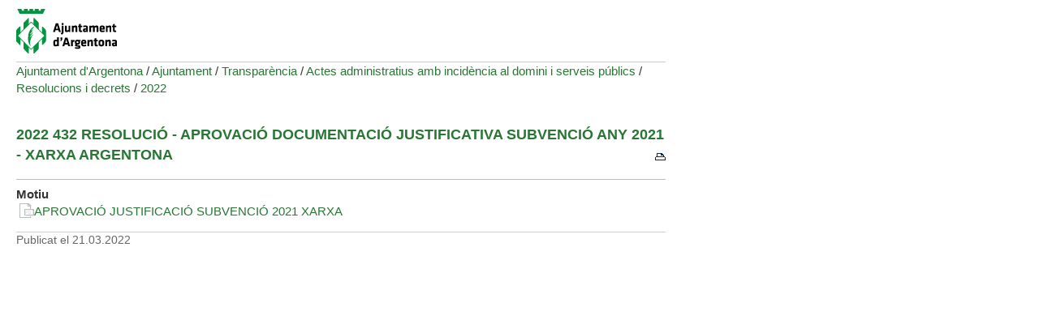

--- FILE ---
content_type: text/html; charset=ISO-8859-1
request_url: https://argentona.cat/fitxa.php?id=51117&per_imprimir=1
body_size: 11411
content:
<!DOCTYPE HTML PUBLIC "-//W3C//DTD HTML 4.01 Transitional//EN"
"http://www.w3.org/TR/html4/loose.dtd"><html lang="ca"><head><meta http-equiv="Content-Type" content="text/html; charset=iso-8859-1"><meta http-equiv="Expires" content="Mon, 26 Jul 1997 05:00:00 GMT"><meta http-equiv="Cache-Control" content="no-cache, must-revalidate"><meta http-equiv="pragma" content="nocache"><title>Ajuntament d'Argentona - 2022 432 Resolució - Aprovació documentació justificativa subvenció any 2021 - Xarxa Argentona</title><link rel="shortcut icon" type="image/vnd.microsoft.icon" href="web_favicon.ico"><link rel="icon" type="image/png" href="web_favicon.png"><meta http-equiv='Content-Style-Type' content='text/css'><meta http-equiv='Content-Script-Type' content='text/javascript'><meta name='description' lang='ca' content="Ajuntament d&#39;Argentona"><meta name='keywords' lang='ca' content="Ajuntament, poble, vila, ciutat, municipi, municipal"><meta name='keywords' lang='es' content="Ayuntamiento, pueblo, villa, ciudad, municipio"><meta name='keywords' lang='fr' content="Mairie, ville, cité"><meta name='keywords' lang='en' content="City Hall, village, city, municipality"><meta name='language' content="ca"><base href='https://argentona.cat'><meta name='web_author' content='Ample24 SCCL - http://www.ample24.com'><meta name='author' content='Ajuntament d&#39;Argentona - https://argentona.cat'><meta property='og:title' content='2022 432 Resolució - Aprovació documentació justificativa subvenció any 2021 - Xarxa Argentona'><meta property='og:site_name' content='Ajuntament d&#39;Argentona'><meta property='og:url' content='https://argentona.cat/51117'><meta property='og:description' content='MotiuAPROVACI&Oacute; JUSTIFICACI&Oacute; SUBVENCI&Oacute; 2021 XARXA'><!-- css inici --><!--[if lte IE 6]> 
      <style type='text/css'> 
         body { behavior: url('https://argentona.cat/img/htc/csshover3.htc'); } 
         img { behavior: url('https://argentona.cat/img/htc/iepngfix.htc'); }
      </style> 
      <script type='text/javascript' src='https://argentona.cat/img/htc/iepngfix_tilebg.js'></script>
      <![endif]--><!--[if lte IE 7]>
         <style>
            body { behavior: url('https://argentona.cat/img/htc/display-table.min.htc'); }
         </style>
      <![endif]-->

<script type='text/javascript' src='https://code.jquery.com/jquery-1.12.4.js'></script><script src="img/slides/slides.min.jquery.js"></script><style type='text/css'>


body, html { font-size: 16px; }
body * { 
   font-size: inherit; 
   font-family: inherit; 
   word-wrap: break-word; 
}

h1 { font-size: xx-large; }
h2 { font-size: x-large; }
h3 { font-size: large; }
h4 { font-size: medium; }
h5 { font-size: small; }
h6 { font-size: x-small; }

table, th, td { border-collapse: collapse; empty-cells: show; }

.sinopsi, .tall, .cos { clear: both; overflow: hidden; }

a.nolink { cursor: default; }

a.anchorTornada { padding-right: 14px; background: #fff url(img/link_amunt.gif) no-repeat center right; font-weight: normal; font-size: x-small; float: right; text-transform: none; }
a.ttdins { padding: 0; background-image: none; }
a label { cursor: pointer; }

abbr { cursor: help; }


   a.targetblank   { padding-right: 14px; background: transparent url(img/target_blank.gif)   no-repeat center right; }
   a.linkavall     { padding-right: 14px; background: transparent url(img/link_avall.gif)     no-repeat center right; }
   a.linkamunt     { padding-right: 14px; background: transparent url(img/link_amunt.gif)     no-repeat center right; }
   a.linkemail     { padding-right: 14px; background: transparent url(img/link_email.gif)     no-repeat center right; }
   a.linktel       { padding-right: 14px; background: transparent url(img/link_tel.png)       no-repeat center right; }
   a.linknota      { padding-right: 14px; background: transparent url(img/link_nota.gif)      no-repeat center right; cursor: help; }
   a.linkextern    { padding-right: 14px; background: transparent url(img/link_extern.gif)    no-repeat center right; }
   a.linkmapag     { padding-right: 11px; background: transparent url(img/link_mapag.gif)     no-repeat center right; }
   a.linkcomprimit { padding-right: 14px; background: transparent url(img/link_comprimit.gif) no-repeat bottom right; padding-top: 3px; }
   a.linkpdf       { padding-right: 22px; background: transparent url(img/link_pdf.gif)       no-repeat bottom right; padding-top: 3px; }
   a.linkdoc       { padding-right: 22px; background: transparent url(img/link_doc.gif)       no-repeat bottom right; padding-top: 3px; }
   a.linkxls       { padding-right: 22px; background: transparent url(img/link_xls.gif)       no-repeat bottom right; padding-top: 3px; }
   

p, ul { margin: 1em 0px 0px 0px; } 
ol { margin-top: 1em; margin-bottom: 0px; }
p:first-child, ul:first-child, ol:first-child { margin-top: 0px; }
p + div, p + table { margin-top: 1em; }
p:first-child + div, p:first-child + table { margin-top: 0px; }
p > img.tips { margin-top: 1em; }

.tipstitol { display: block; }
.tipstitol + p { margin-top: 0px; }

iframe, audio, video { display: block; clear: both; overflow: hidden; border: 0; padding: 0; margin: 0; }
video { max-width: 100%; height: auto; }

li { margin-bottom: 0.7em; }

address { font-style: normal; }
form { display: inline; }

a img { border: none; }

img.nofloat { vertical-align: middle; }

figure.image {
        display: inline-block;
        border: 1px solid #ccc;
        margin: 0 2px 0 1px;
        background: #f9f9f9;
   text-align: center;
}

@media screen and (min-width: 600px) {
   div.floatleft,
   p.floatleft,
   figure.align-left,
   img.align-left,
   img.floatleft,  
   img[style*='float: left;']  { 
      display: block; 
      margin: 0.3em 1em 0.4em 0; 
      clear: both; 
      float: left;  
   }

   div.floatright,
   p.floatright,
   figure.align-right,
   img.align-right,
   img.floatright, 
   img[style*='float: right;'] { 
      display: block; 
      margin: 0.3em 0 0.4em 1em; 
      clear: both; 
      max-width: 60%;
      float: right; 
   }
}

@media screen and (max-width: 599px) {
   div.floatleft,
   p.floatleft,
   figure.align-left,
   img.align-left,
   img.floatleft,  
   img[style*='float: left;']  { 
      display: block; 
      margin: 5px auto; 
      clear: both; 
      float: none !important;  
   }

   div.floatright,
   p.floatright,
   figure.align-right,
   img.align-right,
   img.floatright, 
   img[style*='float: right;'] { 
      display: block; 
      margin: 5px auto; 
      clear: both; 
      float: none !important; 
   }
}

figure.image.align-center {
   display: table;
   margin-left: auto;
   margin-right: auto;
}

figure.image img {
        margin: 8px 8px 0 8px;
}

figure.image figcaption {
        margin: 6px 8px 6px 8px;
        text-align: center;
}
 
div.fotopeu { padding: 2px 0px; }
div.fotoambpeu { border-bottom: 1px solid #ccc; margin-bottom: 10px; }
div.fotoambpeu .fotopeulink { float: right; display: block; width: 22px; height: 18px; background: url(img/sencera1.png) right center no-repeat; text-decoration: none; }
div.fotoambpeu .fotopeulink:hover { background-image: url(img/sencera2.png); text-decoration: none; }
div.fotoambpeu .fotopeutxt { color: #999; line-height: 18px; }

.dnone { display: none; }
.dinline { display: inline; }
.dblock { display: block; }
.clear { clear: both; }
.underline { text-decoration: underline; }
.line-through { text-decoration: line-through; }

strong, b { font-weight: 700; }

strong[data-gruix='100'] { font-weight: 100; }
strong[data-gruix='200'] { font-weight: 200; }
strong[data-gruix='300'] { font-weight: 300; }
strong[data-gruix='400'] { font-weight: 400; }
strong[data-gruix='500'] { font-weight: 500; }
strong[data-gruix='600'] { font-weight: 600; }
strong[data-gruix='700'] { font-weight: 700; }
strong[data-gruix='800'] { font-weight: 800; }
strong[data-gruix='900'] { font-weight: 900; }


.smallcaps { font-variant: small-caps; }
.monospace { font-family: Courier, 'Lucida Console', monospace; }

.div_left  { display: block; overflow: hidden; clear: left; float: left;  width: 40%; margin: 5px 10px 5px 0px; padding: 4px 6px; border: 1px solid #999; }
.div_right { display: block; overflow: hidden; clear: right; float: right; width: 40%; margin: 5px 0px 5px 10px; padding: 4px 6px; border: 1px solid #999; }

.bloc_dreta    { clear: both; float : right; width : 40%; border : 1px solid #999; padding : 6px; margin : 0px 0px 0px 8px; }
.bloc_esquerra { clear: both; float : left; width : 40%; border : 1px solid #999; padding : 6px; margin : 0px 8px 0px 0px; }



.PX1px { font-size: 0.063rem; }
.PX2px { font-size: 0.125rem; }
.PX3px { font-size: 0.188rem; }
.PX4px { font-size: 0.250rem; }
.PX5px { font-size: 0.313rem; }
.PX6px { font-size: 0.375rem; }
.PX7px { font-size: 0.438rem; }
.PX8px { font-size: 0.500rem; }
.PX9px { font-size: 0.563rem; }
.PX10px { font-size: 0.625rem; }
.PX11px { font-size: 0.688rem; }
.PX12px { font-size: 0.750rem; }
.PX13px { font-size: 0.813rem; }
.PX14px { font-size: 0.875rem; }
.PX15px { font-size: 0.938rem; }
.PX16px { font-size: 1.000rem; }
.PX17px { font-size: 1.063rem; }
.PX18px { font-size: 1.125rem; }
.PX19px { font-size: 1.188rem; }
.PX20px { font-size: 1.250rem; }
.PX21px { font-size: 1.313rem; }
.PX22px { font-size: 1.375rem; }
.PX23px { font-size: 1.438rem; }
.PX24px { font-size: 1.500rem; }
.PX25px { font-size: 1.563rem; }
.PX26px { font-size: 1.625rem; }
.PX27px { font-size: 1.688rem; }
.PX28px { font-size: 1.750rem; }
.PX29px { font-size: 1.813rem; }
.PX30px { font-size: 1.875rem; }
.PX31px { font-size: 1.938rem; }
.PX32px { font-size: 2.000rem; }
.PX33px { font-size: 2.063rem; }
.PX34px { font-size: 2.125rem; }
.PX35px { font-size: 2.188rem; }
.PX36px { font-size: 2.250rem; }
.PX37px { font-size: 2.313rem; }
.PX38px { font-size: 2.375rem; }
.PX39px { font-size: 2.438rem; }
.PX40px { font-size: 2.500rem; }
.PX41px { font-size: 2.563rem; }
.PX42px { font-size: 2.625rem; }
.PX43px { font-size: 2.688rem; }
.PX44px { font-size: 2.750rem; }
.PX45px { font-size: 2.813rem; }
.PX46px { font-size: 2.875rem; }
.PX47px { font-size: 2.938rem; }
.PX48px { font-size: 3.000rem; }
.PX49px { font-size: 3.063rem; }
.PX50px { font-size: 3.125rem; }
.PX51px { font-size: 3.188rem; }
.PX52px { font-size: 3.250rem; }
.PX53px { font-size: 3.313rem; }
.PX54px { font-size: 3.375rem; }
.PX55px { font-size: 3.438rem; }
.PX56px { font-size: 3.500rem; }
.PX57px { font-size: 3.563rem; }
.PX58px { font-size: 3.625rem; }
.PX59px { font-size: 3.688rem; }
.PX60px { font-size: 3.750rem; }
.PX61px { font-size: 3.813rem; }
.PX62px { font-size: 3.875rem; }
.PX63px { font-size: 3.938rem; }
.PX64px { font-size: 4.000rem; }
.PX65px { font-size: 4.063rem; }
.PX66px { font-size: 4.125rem; }
.PX67px { font-size: 4.188rem; }
.PX68px { font-size: 4.250rem; }
.PX69px { font-size: 4.313rem; }
.PX70px { font-size: 4.375rem; }
.PX71px { font-size: 4.438rem; }
.PX72px { font-size: 4.500rem; }
.PX73px { font-size: 4.563rem; }
.PX74px { font-size: 4.625rem; }
.PX75px { font-size: 4.688rem; }
.PX76px { font-size: 4.750rem; }
.PX77px { font-size: 4.813rem; }
.PX78px { font-size: 4.875rem; }
.PX79px { font-size: 4.938rem; }
.PX80px { font-size: 5.000rem; }
.PX81px { font-size: 5.063rem; }
.PX82px { font-size: 5.125rem; }
.PX83px { font-size: 5.188rem; }
.PX84px { font-size: 5.250rem; }
.PX85px { font-size: 5.313rem; }
.PX86px { font-size: 5.375rem; }
.PX87px { font-size: 5.438rem; }
.PX88px { font-size: 5.500rem; }
.PX89px { font-size: 5.563rem; }
.PX90px { font-size: 5.625rem; }
.PX91px { font-size: 5.688rem; }
.PX92px { font-size: 5.750rem; }
.PX93px { font-size: 5.813rem; }
.PX94px { font-size: 5.875rem; }
.PX95px { font-size: 5.938rem; }
.PX96px { font-size: 6.000rem; }
.PX97px { font-size: 6.063rem; }
.PX98px { font-size: 6.125rem; }
.PX99px { font-size: 6.188rem; }
.PX100px { font-size: 6.250rem; }
.PX101px { font-size: 6.313rem; }
.PX102px { font-size: 6.375rem; }
.PX103px { font-size: 6.438rem; }
.PX104px { font-size: 6.500rem; }
.PX105px { font-size: 6.563rem; }
.PX106px { font-size: 6.625rem; }
.PX107px { font-size: 6.688rem; }
.PX108px { font-size: 6.750rem; }
.PX109px { font-size: 6.813rem; }
.PX110px { font-size: 6.875rem; }
.PX111px { font-size: 6.938rem; }
.PX112px { font-size: 7.000rem; }
.PX113px { font-size: 7.063rem; }
.PX114px { font-size: 7.125rem; }
.PX115px { font-size: 7.188rem; }
.PX116px { font-size: 7.250rem; }
.PX117px { font-size: 7.313rem; }
.PX118px { font-size: 7.375rem; }
.PX119px { font-size: 7.438rem; }
.PX120px { font-size: 7.500rem; }
.PX121px { font-size: 7.563rem; }
.PX122px { font-size: 7.625rem; }
.PX123px { font-size: 7.688rem; }
.PX124px { font-size: 7.750rem; }

.xx_small  { font-size: xx-small; }
.x_small   { font-size: x-small; }
.small     { font-size: small; }
.medium    { font-size: medium; }
.large     { font-size: large; }
.x_large   { font-size: x-large; }
.xx_large  { font-size: xx-large; }
.smaller   { font-size: smaller; }
.larger    { font-size: larger; }

span.tips_anotacio { position: relative; z-index: 25; text-decoration: none; }
span.tips_anotacio:hover { z-index: 26; background-color: transparent;}
span.tips_anotacio span.anotacio-tit { 
   white-space: nowrap; 
   background: #def url(img/anotacio.gif) center right no-repeat; 
   border: 1px solid #def; 
   padding: 0px 14px 0px 1px; 
   cursor: help; 
}
span.tips_anotacio:hover span.anotacio-tit { background-color: #cde; border: 1px solid #bcd; padding: 0px 14px 0px 1px; }
span.tips_anotacio span.anotacio-par { display: none; }
span.tips_anotacio span.anotacio-def { display: none; font-size: small; }
span.tips_anotacio.hover span.anotacio-def { 
  display: block; 
  padding: 3px; 
  border: 1px solid #cba; 
  background-color: #fed;
  color: #666;
  margin-left: 0em;
  margin-top: 0em;
  position: absolute;
  top: 1.5em;
  left: 0em;
  width: 20em;
}

p.tips_list_item { 
   display: list-item; 
   margin-left: 2em; 
}

hr { margin: 10px 0px; padding: 0px; border: 0px solid #000; border-bottom-width: 1px; }
hr.doble { padding-top: 1px; border-top-width: 1px; }

.right   { text-align: right; }
.left    { text-align: left; }
.center  { text-align: center; }
.justify { text-align: justify; }
.full    { text-align: justify; }

blockquote { 
   color: #666;
   margin: 50px 0px 50px 80px;
   font-size: x-large;
   font-style: italic;
   position: relative;
}

blockquote::before {
    content: '\201d';
    font-family: georgia, times, serif;
    color: #CCC;
    font-size: 7em;
    font-weight: 900;
    opacity: .3;
    position: absolute;
    top: -.25em;
    left: -.2em;
}


table.voraNNN, table.voraNNN th, table.voraNNN td { border: 1px solid; border-collapse: collapse; padding: 1px 2px; }
table.vora000, table.vora000 th, table.vora000 td { border-color: #000; }
table.vora333, table.vora333 th, table.vora333 td { border-color: #333; }
table.vora666, table.vora666 th, table.vora666 td { border-color: #666; }
table.vora999, table.vora999 th, table.vora999 td { border-color: #999; }
table.voraCCC, table.voraCCC th, table.voraCCC td { border-color: #CCC; }
table.voraFFF, table.voraFFF th, table.voraFFF td { border-color: #FFF; }

ul.UL1, ul.UL2, ul.UL3, ul.UL2 ul, ul.UL3 ul, ul.UL1 li, ul.UL2 li, ul.UL3 li { margin: 0; padding: 0; } 
ul.UL1 ul.nivell1 { display: none; }
ul.UL2 ul.nivell2 { display: none; }
ul.UL3 ul.nivell3 { display: none; }

li.fitxa_solsnom .cos_fitxa { display: none; }

.xdebug-error { position: relative; z-index: 9999; }



@media print { #JSIMPRIMIR { display: none; }}
#JSIMPRIMIR img { float: right; margin-left: 5px; background-image: url(img/print1.gif); }
#JSIMPRIMIR img:hover { background-image: url(img/print2.gif); }


      .tpaginades0 { display: none; }
      
      div.tpaginades { height: 100%; overflow: hidden; text-align: center; }

      .tpaginades_a_seguents, .tpaginades_a_anteriors { display: inline-block; margin: 20px 0px; vertical-align: middle; }
      .tpaginades_a_anteriors { float: left; }
      .tpaginades_a_seguents  { float: right; }
      
      img.tpaginades_seguents, img.tpaginades_anteriors { width: 32px; height: 32px; }
      img.tpaginades_anteriors { background: url(grafics/tpeu_ant1.png) left center no-repeat }
      img.tpaginades_seguents  { background: url(grafics/tpeu_seg1.png) right center no-repeat }
      img.tpaginades_seguents:hover  { background-image: url(grafics/tpeu_seg2.png) }
      img.tpaginades_anteriors:hover { background-image: url(grafics/tpeu_ant2.png) }

      .tpaginades_imgs { display: inline-block; }
      .tpaginades_img { display: inline-block; }

      .sense_pagines .tpaginades_a_seguents, .sense_pagines .tpaginades_a_anteriors { display: none; }

      

      .translated-ltr #gttt_1,
      .translated-ltr #ESENFR { 
         display: none !important; 
      }
      .gttt { z-index: 24; position: relative; display: inline-block; overflow: visible; }
      .gttt .gttt_info, .gttt:hover .gttt_info { z-index: 25; position: absolute; top: 0px; left: 0px; text-align: left; }
      .gttt_titol { position: relative; z-index: 26; }
      .gttt_info_n { height: 12em; display: block; white-space: nowrap; border: 1px solid #666; background-color: #fff; padding: 2px; }
      .gttt_info_n { width: 12em; overflow: auto; overflow-x: hidden; overflow-y: auto; }
      .gttt_info_n a, .gttt_info_n span.gt_ico { padding: 0px 4px; color: #000; } 
      .gttt_info_n a:hover { background-color: #ccc; color: #000; }
      .gttt_info_n a span.gt_codi { font-family: monospace; }
      
         .gttt .gttt_info { display: none; }
         .gttt:hover .gttt_info { display: block; }
         
</style>

<style type='text/css'>
   
   

.per_t_classe { color: #fff; display: inline-block; font-weight: bold; padding: 2px 4px; text-align: center; }

.T9_FFBA00 { color: #fff; background-color: #FFBA00; }
.T9_78B234 { color: #fff; background-color: #78B234; }
.T9_FE8555 { color: #fff; background-color: #FE8555; }
.T9_62A2D2 { color: #fff; background-color: #62A2D2; }
.T9_8972D2 { color: #fff; background-color: #8972D2; }

.per_tag_classe { display: inline-block; border-top: 2px solid #fff; font-weight: bold; text-transform: uppercase; }

.tag_323E34 { color: #323E34; border-color: #323E34; }
.tag_F0C53B { color: #F0C53B; border-color: #F0C53B; }
.tag_409EFF { color: #409EFF; border-color: #409EFF; }
.tag_0C3D82 { color: #0C3D82; border-color: #0C3D82; }
.tag_7C5DE7 { color: #7C5DE7; border-color: #7C5DE7; }
.tag_35CC80 { color: #35CC80; border-color: #35CC80; }
.tag_008045 { color: #008045; border-color: #008045; }
.tag_A4CD41 { color: #A4CD41; border-color: #A4CD41; }
.tag_738D1B { color: #738D1B; border-color: #738D1B; }
.tag_FF9C45 { color: #FF9C45; border-color: #FF9C45; }
.tag_7F2010 { color: #7F2010; border-color: #7F2010; }
.tag_CE4A35 { color: #CE4A35; border-color: #CE4A35; }
.tag_FF8675 { color: #FF8675; border-color: #FF8675; }
.tag_7D365D { color: #7D365D; border-color: #7D365D; }
.tag_F4B20A { color: #F4B20A; border-color: #F4B20A; }


.per_cc_classe { color: #fff; display: inline-block; padding: 2px 4px; text-align: center; }
.cc132_FFBA00 { color: #fff; background-color: #FFBA00; }
.cc132_78B234 { color: #fff; background-color: #78B234; }
.cc132_FE8555 { color: #fff; background-color: #FE8555; }
.cc132_62A2D2 { color: #fff; background-color: #62A2D2; }
.cc132_8972D2 { color: #fff; background-color: #8972D2; }
.cc132_801F0F { color: #fff; background-color: #801F0F; }
.cc132_173C80 { color: #fff; background-color: #173C80; }



.tipstitol0  {
   display: block;
   clear: both;
}
.tipstitol0 .ttdins {
   display: inline-block;
   font-weight: 600; 
   font-size: 18px;
   color: #ff9900; 
   text-transform: uppercase;
   text-decoration: none;
}
.tipstitol0 a.ttdins:hover { 
   color: #2c322c !important; 
}



.tipstitol1 {
   display: block;
   clear: both;
}
.tipstitol1 .ttdins {
   display: inline-block;
   font-weight: 600; 
   font-size: 18px;
   color: #2c322c;
   text-transform: uppercase;
   text-decoration: none;
}
.tipstitol1 a:hover { 
   color: #ff9900; 
}

.tipstitol2 .ttdins {
   display: block;
   clear: both;
   font-family: 'Titillium Web', arial, sans-serif;
   font-weight: 600;
   text-transform: uppercase;
   text-decoration: none;
   text-align: center;
   padding: .375rem .75rem;
   font-size: 1rem;
   line-height: 1.5;
   border-radius: .25rem;
   margin-bottom: .5em; 
   background-color: #00953e;
   color: #FFFFFF;
}
.tipstitol2 a.ttdins:hover { 
   background-color: #297635 !important; 
   color: #FFFFFF !important; 
}


.tipstitol3,
.tipstitol4 {
   display: inline-block;
   margin-left: .25rem; 
   margin-right: .25rem; 
}

.tipstitol3 .ttdins,
.tipstitol4 .ttdins {
   display: inline-block;
   font-family: 'Titillium Web', arial, sans-serif;
   font-weight: 600;
   text-transform: uppercase;
   text-decoration: none;
   padding: .375rem .75rem;
   font-size: 1rem;
   line-height: 1.5;
   border-radius: .25rem;
}

.tipstitol3 .ttdins { 
   background-color: #DDDDDD; 
   color: #000000; 
 }
.tipstitol4 .ttdins { 
   background-color: #2C322C; 
   color: #FFFFFF; 
}

.tipstitol3 a:hover,
.tipstitol4 a:hover { 
   background-color: #999999; 
   color: #FFFFFF !important; 
 }



.tipstitol5 {
   display: block;
}
.tipstitol5 .ttdins {
   display: inline-block;
   clear: both;
   font-weight: 600; 
   font-size: 18px;
   color: #359444; 
   text-transform: uppercase;
   text-decoration: none;
}
.tipstitol5 a:hover { 
   color: #FF9900; 
}

.tipstitol6 {
   display: inline-block;
}

.tipstitol6 .ttdins {
   display: inline-block;
   margin-left: .25rem; 
   margin-right: .25rem; 
   padding: .375rem .5rem;
   line-height: 1.5;
   font-family: 'Titillium Web', arial, sans-serif;
   font-size: 15px;
   font-weight: 400;
   border-radius: .25rem;
   background-color: #2C322C;
   color: #FFFFFF;
   text-transform: uppercase;
   text-decoration: none;
   text-align: center;
}

.tipstitol6 a.ttdins:hover {
   background-color: #999999 !important;
   color: #FFFFFF !important;
}


   
   
    b, strong { font-weight: 600!important; }
   
    div.popup {
        width: 320px;
    }
    div.popup .filtre div {
        margin-top: 0 !important;
    }
    .justify { text-align: left !important; }

    #avissos a { color:#2E322F!important; }
    
    
    /*
    ################
        RESPONSIVE ANGEL
    ################
    */
    /*html {
    -webkit-box-sizing: border-box;
    -moz-box-sizing: border-box;
    box-sizing: border-box;

    }
    *, *:before, *:after {
    -webkit-box-sizing: inherit;
    -moz-box-sizing: inherit;
    box-sizing: inherit;

    }*/

    iframe, object, embed { max-width: 100%; }
    .resum img, .cos img, .cos_fitxa img, .agenda img, img.dusuari, 
    img.floatright, img.floatleft, img.nofloat { max-width: 100%; height: auto;  }
    .resum table, .cos table, .cos_fitxa table, .presentacio table, .estructura table, .estructura2 table { width: 100%; }
    div.pertable { overflow-x: auto; }

    .go-top {
        position: fixed;
        bottom: 1em;
        right: 1em;
        display: none;
    }
    
    
   
   html { background-color: #fff; }
   body { 
      font-family: 'Titillium Web', arial, sans-serif; 
      padding: 0px; margin: 0px; 
      background-color: #fff;
      color: #333; 
      font-size: 15px;
      line-height: 1.428;
   }
   
   .publicada {
      font-size: 14px !important;
      color: #909a91;
      margin-top: .5em;
   }
   div.perimprimir img {
      padding-top: 8px;
      padding-right: .5em;
   }
   .perimprimir {
      text-align: right;
   }
   body.perimprimir {
      text-align: left;
   }
   
   a { text-decoration: none; color: #297635; }
   a:hover { color: #ff9900 !important; text-decoration: none; }
   a.linkmapag { padding: 1px 18px 1px 0px; background-image: url(grafics2018/aqui.png); }
   a.linkmapag { padding: 1px 18px 1px 0px; background-image: url(grafics2018/aqui.png); }
   a.linkpdf { background-image: url(grafics2018/link_pdf.png); }
   a.linkdoc { background-image: url(grafics2018/link_doc.png); }
   a.linkxls { background-image: url(grafics2018/link_xls.png); }

   a.linkavall     { background-image: url(grafics2018/link_avall.png); padding-right: 20px; }
   a.linkamunt     { background-image: url(grafics2018/link_amunt.png); padding-right: 20px; }

   div.fotoambpeu { border-bottom: 2px solid #E2E2E2; }

   img { max-width: 100%; height: auto; }
   iframe, object, embed { max-width: 100%; }
   
   hr { margin: 0; margin-top: 1rem; margin-bottom: 1rem; border-color: #b9c0ba !important; }
   
   .btn-argentona { display: block; color: #fff; background-color: #00953e; border-color: #00953e; text-transform: uppercase; font-weight: 600; margin-bottom: .5em; }
   .btn-argentona:hover { color: #fff !important; background-color: #218838; border-color: #218838; }
   .btn-argentona2 { color: #2c322d; background-color: #fff; border-color: #fff; text-transform: uppercase; font-weight: 400; padding: .375rem 0; }
   .btn-argentona2:hover { color: #ff9900 !important; }
   .btn-argentona4, .btn-argentona4 a { color: #fff; background-color: #2c322c; border-color: #2c322c; text-transform: uppercase; font-weight: 400; }
   .btn-argentona4:hover, .btn-argentona4 a:hover { color: #ccc !important; }
   .form_pregunta .btn-argentona { display: inline; }
   
    /*
    ################
        GENERALS I AUXILIARS
    ################
    */
    * {
        font-size: 15px;
        line-height: 1.428;
    }
    
    .TITOL2 {
        color: #2c322c;
        font-size: 18px;
        font-weight: 600;
    }
    .MT1 { margin-top: 1em; }
    .MT2 { margin-top: 2em; }
    .MB03 { margin-bottom: .3em; }
    .MB1 { margin-bottom: 1em; }
    .MB2 { margin-bottom: 2em; }
    .PB2 { padding-bottom: 2em;}
    .P1 { padding: 1em; }
    .LINIA { border-top: 1px solid #909A91; height: 1px; }
    
    .btn-facebook { background: url(grafics2018/afacebook1.png) no-repeat 0 0; width: 30px; height: 29px; }
    .btn-facebook:hover { background-image: url(grafics2018/afacebook2.png); background-color: transparent; border-color: #fff; }
    .btn-twitter { background: url(grafics2018/atwitter1.png) no-repeat 0 0; width: 30px; height: 29px; }
    .btn-twitter:hover { background-image: url(grafics2018/atwitter2.png);  background-color: transparent; border-color: #fff; }
    .btn-instagram { background: url(grafics2018/ainstagram1.png) no-repeat 0 0; width: 30px; height: 29px; }
    .btn-instagram:hover { background-image: url(grafics2018/ainstagram2.png); background-color: transparent; border-color: #fff; }
    .btn-rss { background: url(grafics2018/arss1.png) no-repeat 0 0; width: 30px; height: 29px; }
    .btn-rss:hover { background-image: url(grafics2018/arss2.png); background-color: transparent; border-color: #fff; }
    

    
    /*
    ################
        CAPSALERA
    ################
    */
    #CAPSALERA {
        padding-top: .2em;
    }
    #CAPSALERA #CAPTRANS {
        margin-top: 1em;
    }
    
    
    
    
    
    /*
    ################
        TITOLS
    ################
    */
    .TITOLBLOC,
    .titol-interior {
        font-size: 24px;
        font-weight: 600;
        text-transform: uppercase;
    }
    .TITOLBLOC a {
        color: #000;
    }



    /*
    ################
        MENUS LATERALS DE PORTADA
    ################
    */
    .MENULATERALPORTADA .UL1 {
        list-style-type: none;
    }
    .MENULATERALPORTADA .UL1 a {
        text-transform: uppercase;
        color: #535f55;
    }

        
        


    /*
    ################
        GOOGLE TRANSLATE; CERCADOR I XARXES
    ################
    */
    #TRANS { margin: 0; padding: 0; text-align: left; }
    #TRANS span.GT { margin-right: 10px; color: #333; vertical-align: middle; }
    #TRANS a.GT { color: #666; }
    #TRANS ul { list-style-type: none; padding-left: 0}
    #TRANS ul li { margin-bottom: 0; }



    /*
    ################
        MINI CERCADOR
    ################
    */
    .form-control {
        border-radius: none;
        border-color: #e3e6e4;
        padding: .275rem .4rem;
        font-size: 13px;
    }
    #COLUMNA2 .form-control {
        border-color: #d7dbd7;
    }
    #CERCADORLOCAL .input-group {
        width: 210px;
        height: 27px;
    }
    #CERCADORLOCAL .form-control,
    #CERCADORLOCAL .input-group-append {
        height: 27px;
    }
    #CERCADORLOCAL #ENVIAR {
        border: 0;
        padding-top: 0;
        padding-bottom: 0;
        background: transparent;
    }



    /*
    ################
        XARXES SOCIALS
    ################
    */
    .BTN {
        padding: 0 .25rem !important;
        background-color: #fff;
        border-color: #fff;
    }
    #proposta_alta .BTN { background-color: #00953e; border-color: #00953e; }




    /*
    ################
        MENÚ PRINCIPAL
    ################
    */
    #dmenus8 {
        width: 100%
    }
    #dmenus8 li {
        width: 100%;

        border-top: 1px solid #909A91;
        padding: .4em 0;
        margin-right: 2%;
    }
    .navbar {
        padding: 0;
    }
    #dmenus8 li a {
        color: #2E322F;
        font-size: 18px;
        font-weight: 600;
    }
    .bg-light { background-color: #fff !important; }

        
        
    /*
    ################
        MENÚ GRAN PEU
    ################
    */
    #DMENUSBAIX ul {
        list-style-type: none;
    }
    #dmenus9 li.nivell0 a.nivell0 {
        padding: 0;
    }
    #dmenus9 li.nivell0 ul.nivell1 {
        margin-top: 1em;
    }
    #dmenus9 li.nivell0 ul li a {
        color: #404841;
    }




    /*
    ################
        PEU
    ################
    */
    #PEU {
        margin-top: 2em;
        padding-top: 1em;
        padding-bottom: 0.5em;
        color: #fff;
        background-color: #1a1c1b;
        text-align: left;
    }
    #PEU a { color: #fff; }
    #dmenus7 {
        height: 100%;
        padding-bottom: 0.5em;

        list-style-type: none;
    }
    #dmenus7 li:before {
        padding: 0 0.2em;
        content: '|';
    }
    #dmenus7 li.ultim:before {
        content: '';
    }
    
    
    
    
    /*
    ################
        XARXES SOCIALS RESUMS
    ################
    */
    img.x_socials {
        border: 0 !important;
        padding: 0 !important;
        margin: .5em .5em 0 0 !important;
    }
    
    
    
    
    /*
    ################
        AGENDA
    ################
    */
    table td, .table th {
        padding: .4rem !important;
        border-top: 0!important;
    }
    .table thead th,
    .table thead td {
        border-top: 0 !important;
        border-bottom: 0 !important;
    }
    caption {
        caption-side: top;
        padding-top: 0;
        color: #333;
        font-size: 18px;
        font-weight: 600;
    }
    .TIPUSDACTE { text-transform: uppercase; }
    .mini_calendari_agenda table td, .mini_calendari_agenda table th {
        border-top: 1px solid #B9C0BA !important;
    }

    .textos_espais_text6 {
       display: none;
    }
    #bodyportada0 .textos_espais_text6 {
      display: block;
    }
    #bodyportada0 .textos_espais_text6 p {
      margin: 20px 0;
      color: #333;
      padding: 10px;
      background-color: #FFA249;
    }
    #bodyportada0 .textos_espais_text6 p:first-child {
      background-color: #297635;
    }
    .textos_espais_text6 a { color: #fff !important; }
    .textos_espais_text6 a:hover { color: #000 !important; }

    .calendari_agenda table td, .calendari_agenda table th {
        border-top: 1px solid #B9C0BA !important;
    }

    .txt_mesnoticies .resum {
        margin-bottom: 1em;
    }

   .txt_mesnoticies div.imatge_associada,
   .txt_propostes div.imatge_associada {
      width: 100%;
      height: 0px;
      padding-top: 75%;
      position: relative;
   }
   
   .txt_propostes div.imatge_associada .evid0,
   .txt_propostes div.imatge_associada img,
   .txt_mesnoticies div.imatge_associada .evid0,
   .txt_mesnoticies div.imatge_associada img {
      position: absolute; top: 0; right: 0; bottom: 0; left: 0; width: 100%; height: 100%; object-fit: cover;   
   }
      
   .txt_propostes div.imatge_associada .evid,
   .txt_mesnoticies div.imatge_associada .evid {
      position: static;
   }
      













   #ESCUT { padding: 0; margin: 0; width: 136px; height: 64px; background: url(grafics2018/logo-argentona.png) no-repeat top left; }
        .formtext {
            color: #2e322f; 
            font-family:'Titillium Web', arial, sans-serif;
        }
        .formmenus {
            border: 1px solid  #2e322f;
            background-color: #fff;
            padding: .5em;
        }
        fieldset.border2 { border: 1px solid #ccc !important; }
        
        
        .CONTAINERGRAN { display: none; }

        .titol-interior, 
        #dmenus10 li.nivell0 a.nivell0,
        #dmenus6 li.nivell0 a.nivell0 { 
            margin-bottom: 1em; 
        }
        
        .AMBBORDER { border: 1px solid #b9c0ba; margin-bottom: 1em; }
        
        #CAMINET a { color: #414942; }
        
        #LATERALINTERIOR ul { list-style-type: none; }
        #LATERALINTERIOR li a,
        #LATERALINTERIOR li span { text-transform: uppercase; color: #414942; }
        #LATERALINTERIOR li.nivell0 .nivell0 { display: block; font-size: 24px; font-weight: 600; color: #333; }
        #LATERALINTERIOR ul.nivell1 li { padding-bottom: .5em;}
        
        #COSINTERIOR #COLUMNA2 { font-size: 17px !important; }
        #COSINTERIOR #COLUMNA2 .cercador { font-size: 15px !important; }
        #COSINTERIOR #COLUMNA3 { margin-top: 4em; }
        
        .titol-estructura { text-align: center; font-weight: 700; text-transform: uppercase; margin-bottom: 1em; }
        #COSINTERIOR #COLUMNA2 .capsalera .eltitol {
            color: #297635;
            font-size:32px;
            text-transform: none;
        }
        .bodytema2 #COSINTERIOR #COLUMNA2 .capsalera .eltitol {
            color: #ff9900;
        }
        #COSINTERIOR #COLUMNA2 .capsalera .sotstitol {
            font-size: 22px;
        }
        #COSINTERIOR #COLUMNA2 .capsalera div {
            margin-bottom: 1em;
        }
        
         #COSINTERIOR #COLUMNA2 .capsalera .str_tags {
            display: none;
         }
         
         .bodyarea6 #COSINTERIOR #COLUMNA2 .capsalera .str_tags {
            display: block;
            margin-top: -0.8em;
         }
         
         #bodytema89 .tags_i_data {
            display: none;
         }
         #bodytema89 .destaquem .separador {
            border: none;
            padding: 0; 
            margin: 0;
            height: 10px;
         }

         .titol .str_tag,
         .str_tags .str_tag {
            text-transform: uppercase;
            text-decoration: overline;
            font-size: 13px;
            font-weight: 600;
         }
         .titol .str_tag {
            font-size: 18px;
         }
         
         .str_tags .coma {
            display: inline-block;
            width: 10px;
         }
        
         .bodyetiqueta .icercat-arees {
            display: none;
         }


        div.popup td.titol {
            font-size: 14px;
            color: #fff;
            background-color: #2c322c;

        }
        div.popup td.drag, div.popup td.tancar {
            background-color: #2c322c;
        }
        div.popup .cos {
            background-color: #fff;
            font-size: 14px;
        }
        
        ul.llista-fitxes,
        .llistat ul,
        .llistat li {
            list-style-type: none;
            padding-left: 0;
        }
        .fitxes .llista-fitxes .eltitol {
            font-weight: 600;
        }
        .llistat li li {
            margin-left: 1em;
        }
        
        
        /*
        ################
            PAGINADORS
        ################
        */
        .lt, .gt { display: none; }
        .seguent { text-align: right; }
        .ant-seg-dalt { display: none; }
        
        
        /*
        ################
            AGENDA
        ################
        */
        #COLUMNA3 #AGENDA {
            margin-top: 1em;
        }
        
        #bodytema2 #COLUMNA2 a { color: #ff9900; }
        #bodytema2 #COLUMNA2 a:hover { color: #000!important; }
        
        .bodytema .TIPUSDACTE { font-size: 15px; }
        .menu-filtres {
            margin-bottom: 1em;
            text-align: right;
        }
        a.filtre {
            font-size: 15px;
            text-transform: uppercase;
            color: #535F55 !important;
        }
        .menu-filtres .filtre::before {
            display: inline-block;
            content: '|';
            padding: 0 .2em;
        }
        .menu-filtres .primer::before {
            content: '';
        }
        
        .DATAACTE,
        #DATAACTE {
            text-transform: uppercase;
            font-size: 15px;
        }
        .DATAACTE .DS,
        #DATAACTE .DS {
            font-weight: 700;
        }
        .DATAACTE .DM,
        #DATAACTE .DM {
            font-size: 50px;
            color: #ff9900;
            font-weight: 700;
        }
        #COLUMNA3 #DATAACTE,
        #DETALLACTE {
            text-align: center;
        }
        .llistat .DETALLDOCUMENT {
            font-size: 15px;
        }
        .agenda-taula .titol {
            font-size: 22px;
            font-weight: 600;
        }
        .agenda-taula .titol_detallagenda:after {
            content: ':';
        }
        #COLUMNA3 .titol_detallagenda {
            display: block;
            text-transform: uppercase;
            border-top: 1px solid #b9c0ba;
            margin-top: .5em;
            padding-top: .5em;
        }
        #COLUMNA2 .sinopsi {
            border-top: 1px solid #b9c0ba;
            border-bottom: 1px solid #b9c0ba;
            font-weight: 600;
            margin-bottom: .5em;
            padding: .5em 0;
        }
        
        
        
        /*
        ################
            MINI CALENDARI INTERIOR
        ################
        */
        .mesanterior {
            width: 28px;
            height: 28px;
            background: url(grafics2018/ico_endarrera_taronja.png) no-repeat 0 0;
        }
        .mesanterior:hover { background-image: url(grafics2018/ico_endarrera.png) }
        .messeguent  {
            width: 28px;
            height: 28px;
            background: url(grafics2018/ico_endavant_taronja.png) no-repeat 0 0;
        }
        .messeguent:hover { background-image: url(grafics2018/ico_endavant.png) }
        .calendari_agenda table td, .calendari_agenda .table th {
            padding: 0.25rem !important;
        }
        .calendari_agenda tr.primer td {
            border-top: 0 !important;
        }
        .calendari_agenda .navegacio {
            padding-bottom: .5em;
        }
        .calendari_agenda .mesactual {
            color: #333;
            font-size: 18px;
            font-weight: 600;
        }
        .calendari_agenda .anar, .calendari_agenda table .noanar {
            text-align: center;
            width: 27px;
            height: 27px;
            padding-top: 2px;
            display: block;
        }
        .calendari_agenda table a {
            color: #000;
            font-weight: 600;
        }
        .anar {
            background: transparent url(grafics2018/punt-agenda.jpg) no-repeat 50% 100%;
        }
        .avui {
            background: transparent url(grafics2018/fons-avui.png) no-repeat !important;
            color: #fff !important;
            padding-right: 2px;
        }

        #AGENDA table .anar,
        #AGENDA table .noanar {
            font-size: 15px;

            text-align: center;
            width: 27px;
            height: 27px;
            padding-top: 2px;
            display: block;
        }
        #AGENDA table a {
            color: #000;
            font-weight: 600;
        }
        .anar {
            background: transparent url(grafics2018/punt-agenda.jpg) no-repeat 50% 100%;
        }
        .avui {
            background: transparent url(grafics2018/fons-avui.png) no-repeat !important;
            color: #fff !important;
        }
        .avui:hover { color: #000!important; }
        
        
        #LATERALINTERIOR .text {
            border: 1px solid #b9c0ba;
            padding: 1em;
            text-align: center;
            margin-top: .5em;
        }
        

        .capsalera .titol {
            color: #333;
            font-size: 18px;
            text-transform: uppercase;
            font-weight: 600;
            margin-bottom: .5em;
        }
        
        
        
        /*
        ################
            FORMULARIS
        ################
        */
        label {
            font-family: 'Titillium Web', arial, sans-serif;
        }
        .formulari-explicacio {
            margin: .5em 0;
            font-size: 15px;
        }
        table.formulari-camps td {
            border-top: none !important;
        }
        .pregunta,
        .formulari-camps .form_pregunta {
            text-transform: uppercase;
            font-weight: 600;
        }
        
        .cboxes table td {
            padding: 0 .4em 0 0 !important;
        }
        .form_pregunta .btn { margin-top: -5px; }
        
        .destaquem ul.inc-fitxes { list-style-type: none; padding-left: 0;}
        .destaquem ul.inc-fitxes .inc-camp-fitxa .inc-titol-fitxa,
        .destaquem ul.inc-fitxes .inc-camp-fitxa .inc-cos-fitxa { display: inline-block; }
        .destaquem ul.inc-fitxes .inc-camp-fitxa .inc-titol-fitxa { font-weight: 600; }
        .destaquem ul.inc-fitxes .inc-camp-fitxa .inc-cos-fitxa { padding-left: .5em; }

        .bodyfitxes .llistat .icercat { display: none; }
        
        
        
        
        /*
        ################
            títols caegories
        ################
        */
        .titol-categoria1, .titol-categoria2 { text-transform: uppercase; }
        .llista-sub-categories li li li .titol-categoria2 { text-transform: none; }
    
            #FITXES_FLOTANTS {
                text-align: center;
            }
            #FCB_DRETA1 {
                margin-bottom: 2em;
            }
            ul.fitxes, li.fitxa { display: block; margin: 0; padding: 0; }
            .titol_fitxa {
                font-weight: 600;
            }
            .camp_fitxa {
                border-top: 1px solid #b9c0ba;
                margin-top: .5em;
                padding-top: .5em;
            }
            .fitxa_none .camp_fitxa {
                border-top: 0;
                padding-top: 0;
            }
        
            table.mini_calendari_agenda td, table.mini_calendari_agenda th,
            table.mes_calendari  td, table.mes_calendari th {
                padding: .2em 0 !important;
            }
    

   

</style><!-- css fi -->

<style type='text/css'>
html, body { background-color: #fff; }
body { text-align: left; width: 800px; padding-left: 20px; border: none; padding-bottom: 2em;}
div.eltitol { padding: 10px 0px; }
div.eltitol a:hover { color: #000; text-decoration: none; }
div.eltitol a { color: #666; text-decoration: none; font-size: xx-large; font-weight: bold;}
div.caminet { border-top: 1px solid #ccc; padding-bottom: 25px; }
#JSIMPRIMIR img { margin-top: 10px; background-repeat: no-repeat; }
div.publicada { margin-top: 15px; border-top: 1px solid #ccc; color: #666;  }
#DATAACTE { margin-top: 2em; }    
#DATAACTE .data{ display: -ms-flexbox!important; display: flex!important; -ms-flex-pack: center!important; justify-content: center!important; }
#DATAACTE .data div { -ms-flex-item-align: center!important; align-self: center!important; padding: 0 .2em; }
    
</style>

<script src='./img/mynerva_popup5.js' type='text/javascript'></script><script async src='https://www.googletagmanager.com/gtag/js?id=G-WC08R2BBDL'></script><script>
window.dataLayer = window.dataLayer || [];
function gtag(){dataLayer.push(arguments);}
gtag('js', new Date());
gtag('config', 'G-WC08R2BBDL');
</script><script type='text/javascript'>
(function(i,s,o,g,r,a,m){i['GoogleAnalyticsObject']=r;i[r]=i[r]||function(){
(i[r].q=i[r].q||[]).push(arguments)},i[r].l=1*new Date();a=s.createElement(o),
m=s.getElementsByTagName(o)[0];a.async=1;a.src=g;m.parentNode.insertBefore(a,m)
})(window,document,'script','//www.google-analytics.com/analytics.js','ga');
ga('create', 'UA-2049804-37', 'auto');
ga('send', 'pageview');
</script></head><body class='bodydocument WWW bodytema112 bodyfitxa bodycategoria587 bodyarea1 bodycomissio21 perimprimir' id='bodydocument51117'><div class="eltitol"><a href='.'><img src='grafics2018/logo-argentona.png' alt='Ajuntament d&#39;Argentona'></a></div><div><div class="caminet"><!-- cami inici --><div class="cami"><a href='http://www.argentona.cat' title='Ajuntament d&#39;Argentona' class='cami-url cami-primer cami-1 cami-portada'>Ajuntament d'Argentona</a> <span class='cami-gt gt-2 gt-area' title='Ajuntament d&#39;Argentona - Ajuntament'>/</span> <a href='area.php?id=1' title='Ajuntament d&#39;Argentona - Ajuntament' class='cami-url cami-2 cami-area'>Ajuntament</a> <span class='cami-gt gt-3 gt-comissio' title='Ajuntament d&#39;Argentona - Ajuntament - Transparència'>/</span> <a href='servei.php?id=21' title='Ajuntament d&#39;Argentona - Ajuntament - Transparència' class='cami-url cami-3 cami-comissio'>Transparència</a> <span class='cami-gt gt-4 gt-tema' title='Ajuntament d&#39;Argentona - Ajuntament - Transparència - Actes administratius amb incidència al domini i serveis públics'>/</span> <a href='fitxes.php?id=112' title='Ajuntament d&#39;Argentona - Ajuntament - Transparència - Actes administratius amb incidència al domini i serveis públics' class='cami-url cami-4 cami-tema'>Actes administratius amb incidència al domini i serveis públics</a> <span class='cami-gt gt-5 gt-categoria' title='Ajuntament d&#39;Argentona - Ajuntament - Transparència - Actes administratius amb incidència al domini i serveis públics - Resolucions i decrets'>/</span> <a href='fitxes.php?categoria=222' title='Ajuntament d&#39;Argentona - Ajuntament - Transparència - Actes administratius amb incidència al domini i serveis públics - Resolucions i decrets' class='cami-url cami-5 cami-categoria'>Resolucions i decrets</a> <span class='cami-gt gt-6 gt-categoria' title='Ajuntament d&#39;Argentona - Ajuntament - Transparència - Actes administratius amb incidència al domini i serveis públics - Resolucions i decrets - 2022'>/</span> <a href='fitxes.php?categoria=587' title='Ajuntament d&#39;Argentona - Ajuntament - Transparència - Actes administratius amb incidència al domini i serveis públics - Resolucions i decrets - 2022' class='cami-url cami-6 cami-categoria'>2022</a></div><!-- cami fi --></div><div id="PRINCIPAL" class="principal" style='padding: 10px 0px'><!-- principal inici --><div class="document"><div class='noflotant'><div class="capsalera"><div class="titol"><a href='document.php?id=51117' class="eltitol" title='Actes administratius amb incidència al domini i serveis públics - Ajuntament - Transparència - pag. 51117'>2022 432 Resolució - Aprovació documentació justificativa subvenció any 2021 - Xarxa Argentona</a><a id="JSIMPRIMIR" href='javascript:' role="button" onclick='window.print();return false;' onkeypress='this.onclick'><img src='img/res.gif' width="13" height="9" alt='Imprimir' title='Imprimir'></a></div></div><div class="cos" id="cos"></div></div></div><!-- principal fi --><div id='FCB_CENTRAL'><!-- fcb_central inici --><div class='fitxes_bloc fcb_central'><div class='fitxes_bloc_bis'><div class='fitxes_bloc_cos'><ul class="fitxes"><li class='fitxa fcamp150 fitxa_block' id='fcamp150'><div class='camp_fitxa'><div class='titol titol_fitxa'><span class='txt_titol_fitxa'>Motiu</span></div><div class='cos_fitxa'><p><a href="ARXIUS/transparencia/resolucions_i_decrets/2022/2022_432_Aprovacio_justif_subvencio_2021_XarxaArgentona.pdf" target="_blank" rel="noopener" title="Arxiu Acrobat-PDF de 147.24kB" class="link targetblank linkpdf"></a><a class="ttdins" href="ARXIUS/transparencia/resolucions_i_decrets/2022/2022_432_Aprovacio_justif_subvencio_2021_XarxaArgentona.pdf">APROVACI&Oacute; JUSTIFICACI&Oacute; SUBVENCI&Oacute; 2021 XARXA</a></p></div></div></li></ul></div></div></div><!-- fcb_central fi --></div><!-- ambits inici --><!-- ambits fi --><!-- presentacio inici --><!-- presentacio fi --><!-- estructura inici --><!-- estructura fi --><!-- formulari inici --><!-- formulari fi --><!-- llistat inici --><!-- llistat fi --><!-- data_publicacio inici --><div class="publicada"><span class='txtpublicada' title='Informació publicada en data 21.03.2022'><span class="txtp">Publicat el</span> <span class="datap">21.03.2022</span></span></div><!-- data_publicacio fi --></div><div id='FITXES_FLOTANTS'><div id='FCB_DRETA1'><!-- fcb_dreta1 inici --><!-- fcb_dreta1 fi --></div><div id='FCB_DRETA2'><!-- fcb_dreta2 inici --><!-- fcb_dreta2 fi --></div></div><div id="AMBITS"><!-- regidories inici --><!-- regidories fi --><!-- ambits inici --><!-- ambits fi --></div><div id="DATAACTE"><!-- dataacte inici --><!-- dataacte fi --></div><div id="DETALLACTE"><!-- detallacte inici --><!-- detallacte fi --></div></div><script type='text/javascript'>
         
         objectfit();
         
         function objectfit() {

            var ua = window.navigator.userAgent;
            var pos = ua.indexOf('Edge/');
            if (pos > 0) {
               var edge = parseInt(ua.substring(pos + 5, ua.indexOf('.', pos)), 10);
            } else {
               var edge = 0;
            }

            var ret = false;
            
            if(edge || (('objectFit' in document.documentElement.style === false) && ('backgroundSize' in document.documentElement.style === true))) {
               
               var imatges  = document.getElementsByTagName('img');
               
               for(var i = 0; i < imatges.length; i++) {
                  
                  var imatge = imatges[i];
                  
                  var tt = window.getComputedStyle(imatge, null).getPropertyValue('text-transform');
                  var cc = false;;
                  
                  if (tt === 'uppercase') {
                     cc = 'cover';
                  } else if (tt === 'lowercase') {
                     cc = 'contain';
                  }
                  
                  if (cc) {
                     var imatgesrc = imatge.src;
                     var h = window.getComputedStyle(imatge, null).getPropertyValue('height');
                     var w = window.getComputedStyle(imatge, null).getPropertyValue('width');
                     imatge.src = 'img/res.gif';
                     imatge.style.width = w;
                     imatge.style.height = h;
                     imatge.style.backgroundImage = 'url(' + imatgesrc + ')';
                     imatge.style.backgroundRepeat = 'no-repeat';
                     imatge.style.backgroundPosition = 'center center';
                     imatge.style.backgroundSize = cc;
                     ret = true;
                  }
               }
            }
            return ret;
         }
</script></body></html>